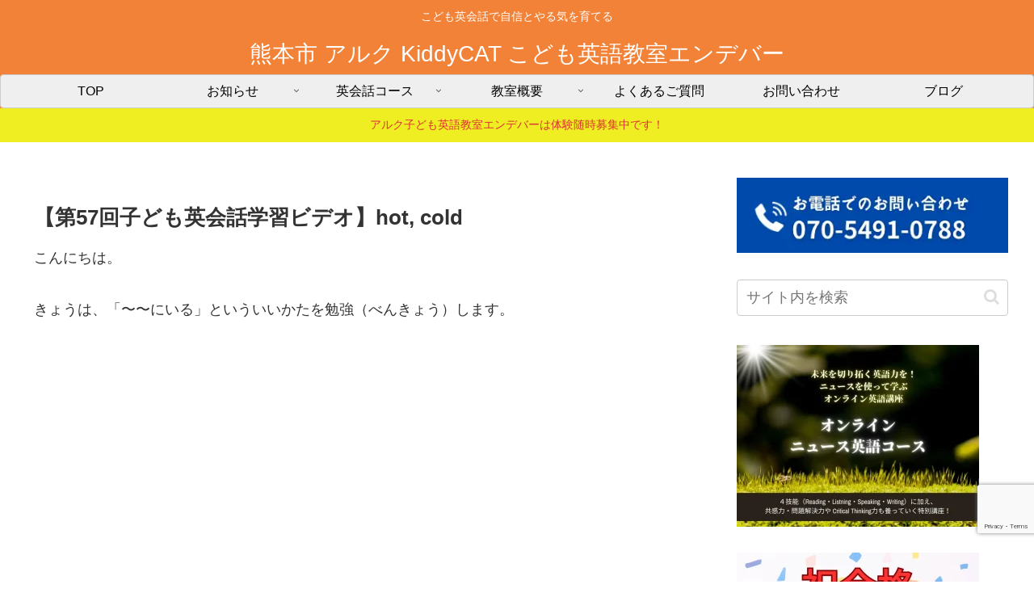

--- FILE ---
content_type: text/html; charset=utf-8
request_url: https://www.google.com/recaptcha/api2/anchor?ar=1&k=6Lew6ushAAAAAMjv-y_vjBSR2773l7mMh3GdK3be&co=aHR0cHM6Ly9rb3NvZGF0ZS1lbmdsaXNoLmNvbTo0NDM.&hl=en&v=PoyoqOPhxBO7pBk68S4YbpHZ&size=invisible&anchor-ms=20000&execute-ms=30000&cb=8cxj8wgr3pu4
body_size: 49032
content:
<!DOCTYPE HTML><html dir="ltr" lang="en"><head><meta http-equiv="Content-Type" content="text/html; charset=UTF-8">
<meta http-equiv="X-UA-Compatible" content="IE=edge">
<title>reCAPTCHA</title>
<style type="text/css">
/* cyrillic-ext */
@font-face {
  font-family: 'Roboto';
  font-style: normal;
  font-weight: 400;
  font-stretch: 100%;
  src: url(//fonts.gstatic.com/s/roboto/v48/KFO7CnqEu92Fr1ME7kSn66aGLdTylUAMa3GUBHMdazTgWw.woff2) format('woff2');
  unicode-range: U+0460-052F, U+1C80-1C8A, U+20B4, U+2DE0-2DFF, U+A640-A69F, U+FE2E-FE2F;
}
/* cyrillic */
@font-face {
  font-family: 'Roboto';
  font-style: normal;
  font-weight: 400;
  font-stretch: 100%;
  src: url(//fonts.gstatic.com/s/roboto/v48/KFO7CnqEu92Fr1ME7kSn66aGLdTylUAMa3iUBHMdazTgWw.woff2) format('woff2');
  unicode-range: U+0301, U+0400-045F, U+0490-0491, U+04B0-04B1, U+2116;
}
/* greek-ext */
@font-face {
  font-family: 'Roboto';
  font-style: normal;
  font-weight: 400;
  font-stretch: 100%;
  src: url(//fonts.gstatic.com/s/roboto/v48/KFO7CnqEu92Fr1ME7kSn66aGLdTylUAMa3CUBHMdazTgWw.woff2) format('woff2');
  unicode-range: U+1F00-1FFF;
}
/* greek */
@font-face {
  font-family: 'Roboto';
  font-style: normal;
  font-weight: 400;
  font-stretch: 100%;
  src: url(//fonts.gstatic.com/s/roboto/v48/KFO7CnqEu92Fr1ME7kSn66aGLdTylUAMa3-UBHMdazTgWw.woff2) format('woff2');
  unicode-range: U+0370-0377, U+037A-037F, U+0384-038A, U+038C, U+038E-03A1, U+03A3-03FF;
}
/* math */
@font-face {
  font-family: 'Roboto';
  font-style: normal;
  font-weight: 400;
  font-stretch: 100%;
  src: url(//fonts.gstatic.com/s/roboto/v48/KFO7CnqEu92Fr1ME7kSn66aGLdTylUAMawCUBHMdazTgWw.woff2) format('woff2');
  unicode-range: U+0302-0303, U+0305, U+0307-0308, U+0310, U+0312, U+0315, U+031A, U+0326-0327, U+032C, U+032F-0330, U+0332-0333, U+0338, U+033A, U+0346, U+034D, U+0391-03A1, U+03A3-03A9, U+03B1-03C9, U+03D1, U+03D5-03D6, U+03F0-03F1, U+03F4-03F5, U+2016-2017, U+2034-2038, U+203C, U+2040, U+2043, U+2047, U+2050, U+2057, U+205F, U+2070-2071, U+2074-208E, U+2090-209C, U+20D0-20DC, U+20E1, U+20E5-20EF, U+2100-2112, U+2114-2115, U+2117-2121, U+2123-214F, U+2190, U+2192, U+2194-21AE, U+21B0-21E5, U+21F1-21F2, U+21F4-2211, U+2213-2214, U+2216-22FF, U+2308-230B, U+2310, U+2319, U+231C-2321, U+2336-237A, U+237C, U+2395, U+239B-23B7, U+23D0, U+23DC-23E1, U+2474-2475, U+25AF, U+25B3, U+25B7, U+25BD, U+25C1, U+25CA, U+25CC, U+25FB, U+266D-266F, U+27C0-27FF, U+2900-2AFF, U+2B0E-2B11, U+2B30-2B4C, U+2BFE, U+3030, U+FF5B, U+FF5D, U+1D400-1D7FF, U+1EE00-1EEFF;
}
/* symbols */
@font-face {
  font-family: 'Roboto';
  font-style: normal;
  font-weight: 400;
  font-stretch: 100%;
  src: url(//fonts.gstatic.com/s/roboto/v48/KFO7CnqEu92Fr1ME7kSn66aGLdTylUAMaxKUBHMdazTgWw.woff2) format('woff2');
  unicode-range: U+0001-000C, U+000E-001F, U+007F-009F, U+20DD-20E0, U+20E2-20E4, U+2150-218F, U+2190, U+2192, U+2194-2199, U+21AF, U+21E6-21F0, U+21F3, U+2218-2219, U+2299, U+22C4-22C6, U+2300-243F, U+2440-244A, U+2460-24FF, U+25A0-27BF, U+2800-28FF, U+2921-2922, U+2981, U+29BF, U+29EB, U+2B00-2BFF, U+4DC0-4DFF, U+FFF9-FFFB, U+10140-1018E, U+10190-1019C, U+101A0, U+101D0-101FD, U+102E0-102FB, U+10E60-10E7E, U+1D2C0-1D2D3, U+1D2E0-1D37F, U+1F000-1F0FF, U+1F100-1F1AD, U+1F1E6-1F1FF, U+1F30D-1F30F, U+1F315, U+1F31C, U+1F31E, U+1F320-1F32C, U+1F336, U+1F378, U+1F37D, U+1F382, U+1F393-1F39F, U+1F3A7-1F3A8, U+1F3AC-1F3AF, U+1F3C2, U+1F3C4-1F3C6, U+1F3CA-1F3CE, U+1F3D4-1F3E0, U+1F3ED, U+1F3F1-1F3F3, U+1F3F5-1F3F7, U+1F408, U+1F415, U+1F41F, U+1F426, U+1F43F, U+1F441-1F442, U+1F444, U+1F446-1F449, U+1F44C-1F44E, U+1F453, U+1F46A, U+1F47D, U+1F4A3, U+1F4B0, U+1F4B3, U+1F4B9, U+1F4BB, U+1F4BF, U+1F4C8-1F4CB, U+1F4D6, U+1F4DA, U+1F4DF, U+1F4E3-1F4E6, U+1F4EA-1F4ED, U+1F4F7, U+1F4F9-1F4FB, U+1F4FD-1F4FE, U+1F503, U+1F507-1F50B, U+1F50D, U+1F512-1F513, U+1F53E-1F54A, U+1F54F-1F5FA, U+1F610, U+1F650-1F67F, U+1F687, U+1F68D, U+1F691, U+1F694, U+1F698, U+1F6AD, U+1F6B2, U+1F6B9-1F6BA, U+1F6BC, U+1F6C6-1F6CF, U+1F6D3-1F6D7, U+1F6E0-1F6EA, U+1F6F0-1F6F3, U+1F6F7-1F6FC, U+1F700-1F7FF, U+1F800-1F80B, U+1F810-1F847, U+1F850-1F859, U+1F860-1F887, U+1F890-1F8AD, U+1F8B0-1F8BB, U+1F8C0-1F8C1, U+1F900-1F90B, U+1F93B, U+1F946, U+1F984, U+1F996, U+1F9E9, U+1FA00-1FA6F, U+1FA70-1FA7C, U+1FA80-1FA89, U+1FA8F-1FAC6, U+1FACE-1FADC, U+1FADF-1FAE9, U+1FAF0-1FAF8, U+1FB00-1FBFF;
}
/* vietnamese */
@font-face {
  font-family: 'Roboto';
  font-style: normal;
  font-weight: 400;
  font-stretch: 100%;
  src: url(//fonts.gstatic.com/s/roboto/v48/KFO7CnqEu92Fr1ME7kSn66aGLdTylUAMa3OUBHMdazTgWw.woff2) format('woff2');
  unicode-range: U+0102-0103, U+0110-0111, U+0128-0129, U+0168-0169, U+01A0-01A1, U+01AF-01B0, U+0300-0301, U+0303-0304, U+0308-0309, U+0323, U+0329, U+1EA0-1EF9, U+20AB;
}
/* latin-ext */
@font-face {
  font-family: 'Roboto';
  font-style: normal;
  font-weight: 400;
  font-stretch: 100%;
  src: url(//fonts.gstatic.com/s/roboto/v48/KFO7CnqEu92Fr1ME7kSn66aGLdTylUAMa3KUBHMdazTgWw.woff2) format('woff2');
  unicode-range: U+0100-02BA, U+02BD-02C5, U+02C7-02CC, U+02CE-02D7, U+02DD-02FF, U+0304, U+0308, U+0329, U+1D00-1DBF, U+1E00-1E9F, U+1EF2-1EFF, U+2020, U+20A0-20AB, U+20AD-20C0, U+2113, U+2C60-2C7F, U+A720-A7FF;
}
/* latin */
@font-face {
  font-family: 'Roboto';
  font-style: normal;
  font-weight: 400;
  font-stretch: 100%;
  src: url(//fonts.gstatic.com/s/roboto/v48/KFO7CnqEu92Fr1ME7kSn66aGLdTylUAMa3yUBHMdazQ.woff2) format('woff2');
  unicode-range: U+0000-00FF, U+0131, U+0152-0153, U+02BB-02BC, U+02C6, U+02DA, U+02DC, U+0304, U+0308, U+0329, U+2000-206F, U+20AC, U+2122, U+2191, U+2193, U+2212, U+2215, U+FEFF, U+FFFD;
}
/* cyrillic-ext */
@font-face {
  font-family: 'Roboto';
  font-style: normal;
  font-weight: 500;
  font-stretch: 100%;
  src: url(//fonts.gstatic.com/s/roboto/v48/KFO7CnqEu92Fr1ME7kSn66aGLdTylUAMa3GUBHMdazTgWw.woff2) format('woff2');
  unicode-range: U+0460-052F, U+1C80-1C8A, U+20B4, U+2DE0-2DFF, U+A640-A69F, U+FE2E-FE2F;
}
/* cyrillic */
@font-face {
  font-family: 'Roboto';
  font-style: normal;
  font-weight: 500;
  font-stretch: 100%;
  src: url(//fonts.gstatic.com/s/roboto/v48/KFO7CnqEu92Fr1ME7kSn66aGLdTylUAMa3iUBHMdazTgWw.woff2) format('woff2');
  unicode-range: U+0301, U+0400-045F, U+0490-0491, U+04B0-04B1, U+2116;
}
/* greek-ext */
@font-face {
  font-family: 'Roboto';
  font-style: normal;
  font-weight: 500;
  font-stretch: 100%;
  src: url(//fonts.gstatic.com/s/roboto/v48/KFO7CnqEu92Fr1ME7kSn66aGLdTylUAMa3CUBHMdazTgWw.woff2) format('woff2');
  unicode-range: U+1F00-1FFF;
}
/* greek */
@font-face {
  font-family: 'Roboto';
  font-style: normal;
  font-weight: 500;
  font-stretch: 100%;
  src: url(//fonts.gstatic.com/s/roboto/v48/KFO7CnqEu92Fr1ME7kSn66aGLdTylUAMa3-UBHMdazTgWw.woff2) format('woff2');
  unicode-range: U+0370-0377, U+037A-037F, U+0384-038A, U+038C, U+038E-03A1, U+03A3-03FF;
}
/* math */
@font-face {
  font-family: 'Roboto';
  font-style: normal;
  font-weight: 500;
  font-stretch: 100%;
  src: url(//fonts.gstatic.com/s/roboto/v48/KFO7CnqEu92Fr1ME7kSn66aGLdTylUAMawCUBHMdazTgWw.woff2) format('woff2');
  unicode-range: U+0302-0303, U+0305, U+0307-0308, U+0310, U+0312, U+0315, U+031A, U+0326-0327, U+032C, U+032F-0330, U+0332-0333, U+0338, U+033A, U+0346, U+034D, U+0391-03A1, U+03A3-03A9, U+03B1-03C9, U+03D1, U+03D5-03D6, U+03F0-03F1, U+03F4-03F5, U+2016-2017, U+2034-2038, U+203C, U+2040, U+2043, U+2047, U+2050, U+2057, U+205F, U+2070-2071, U+2074-208E, U+2090-209C, U+20D0-20DC, U+20E1, U+20E5-20EF, U+2100-2112, U+2114-2115, U+2117-2121, U+2123-214F, U+2190, U+2192, U+2194-21AE, U+21B0-21E5, U+21F1-21F2, U+21F4-2211, U+2213-2214, U+2216-22FF, U+2308-230B, U+2310, U+2319, U+231C-2321, U+2336-237A, U+237C, U+2395, U+239B-23B7, U+23D0, U+23DC-23E1, U+2474-2475, U+25AF, U+25B3, U+25B7, U+25BD, U+25C1, U+25CA, U+25CC, U+25FB, U+266D-266F, U+27C0-27FF, U+2900-2AFF, U+2B0E-2B11, U+2B30-2B4C, U+2BFE, U+3030, U+FF5B, U+FF5D, U+1D400-1D7FF, U+1EE00-1EEFF;
}
/* symbols */
@font-face {
  font-family: 'Roboto';
  font-style: normal;
  font-weight: 500;
  font-stretch: 100%;
  src: url(//fonts.gstatic.com/s/roboto/v48/KFO7CnqEu92Fr1ME7kSn66aGLdTylUAMaxKUBHMdazTgWw.woff2) format('woff2');
  unicode-range: U+0001-000C, U+000E-001F, U+007F-009F, U+20DD-20E0, U+20E2-20E4, U+2150-218F, U+2190, U+2192, U+2194-2199, U+21AF, U+21E6-21F0, U+21F3, U+2218-2219, U+2299, U+22C4-22C6, U+2300-243F, U+2440-244A, U+2460-24FF, U+25A0-27BF, U+2800-28FF, U+2921-2922, U+2981, U+29BF, U+29EB, U+2B00-2BFF, U+4DC0-4DFF, U+FFF9-FFFB, U+10140-1018E, U+10190-1019C, U+101A0, U+101D0-101FD, U+102E0-102FB, U+10E60-10E7E, U+1D2C0-1D2D3, U+1D2E0-1D37F, U+1F000-1F0FF, U+1F100-1F1AD, U+1F1E6-1F1FF, U+1F30D-1F30F, U+1F315, U+1F31C, U+1F31E, U+1F320-1F32C, U+1F336, U+1F378, U+1F37D, U+1F382, U+1F393-1F39F, U+1F3A7-1F3A8, U+1F3AC-1F3AF, U+1F3C2, U+1F3C4-1F3C6, U+1F3CA-1F3CE, U+1F3D4-1F3E0, U+1F3ED, U+1F3F1-1F3F3, U+1F3F5-1F3F7, U+1F408, U+1F415, U+1F41F, U+1F426, U+1F43F, U+1F441-1F442, U+1F444, U+1F446-1F449, U+1F44C-1F44E, U+1F453, U+1F46A, U+1F47D, U+1F4A3, U+1F4B0, U+1F4B3, U+1F4B9, U+1F4BB, U+1F4BF, U+1F4C8-1F4CB, U+1F4D6, U+1F4DA, U+1F4DF, U+1F4E3-1F4E6, U+1F4EA-1F4ED, U+1F4F7, U+1F4F9-1F4FB, U+1F4FD-1F4FE, U+1F503, U+1F507-1F50B, U+1F50D, U+1F512-1F513, U+1F53E-1F54A, U+1F54F-1F5FA, U+1F610, U+1F650-1F67F, U+1F687, U+1F68D, U+1F691, U+1F694, U+1F698, U+1F6AD, U+1F6B2, U+1F6B9-1F6BA, U+1F6BC, U+1F6C6-1F6CF, U+1F6D3-1F6D7, U+1F6E0-1F6EA, U+1F6F0-1F6F3, U+1F6F7-1F6FC, U+1F700-1F7FF, U+1F800-1F80B, U+1F810-1F847, U+1F850-1F859, U+1F860-1F887, U+1F890-1F8AD, U+1F8B0-1F8BB, U+1F8C0-1F8C1, U+1F900-1F90B, U+1F93B, U+1F946, U+1F984, U+1F996, U+1F9E9, U+1FA00-1FA6F, U+1FA70-1FA7C, U+1FA80-1FA89, U+1FA8F-1FAC6, U+1FACE-1FADC, U+1FADF-1FAE9, U+1FAF0-1FAF8, U+1FB00-1FBFF;
}
/* vietnamese */
@font-face {
  font-family: 'Roboto';
  font-style: normal;
  font-weight: 500;
  font-stretch: 100%;
  src: url(//fonts.gstatic.com/s/roboto/v48/KFO7CnqEu92Fr1ME7kSn66aGLdTylUAMa3OUBHMdazTgWw.woff2) format('woff2');
  unicode-range: U+0102-0103, U+0110-0111, U+0128-0129, U+0168-0169, U+01A0-01A1, U+01AF-01B0, U+0300-0301, U+0303-0304, U+0308-0309, U+0323, U+0329, U+1EA0-1EF9, U+20AB;
}
/* latin-ext */
@font-face {
  font-family: 'Roboto';
  font-style: normal;
  font-weight: 500;
  font-stretch: 100%;
  src: url(//fonts.gstatic.com/s/roboto/v48/KFO7CnqEu92Fr1ME7kSn66aGLdTylUAMa3KUBHMdazTgWw.woff2) format('woff2');
  unicode-range: U+0100-02BA, U+02BD-02C5, U+02C7-02CC, U+02CE-02D7, U+02DD-02FF, U+0304, U+0308, U+0329, U+1D00-1DBF, U+1E00-1E9F, U+1EF2-1EFF, U+2020, U+20A0-20AB, U+20AD-20C0, U+2113, U+2C60-2C7F, U+A720-A7FF;
}
/* latin */
@font-face {
  font-family: 'Roboto';
  font-style: normal;
  font-weight: 500;
  font-stretch: 100%;
  src: url(//fonts.gstatic.com/s/roboto/v48/KFO7CnqEu92Fr1ME7kSn66aGLdTylUAMa3yUBHMdazQ.woff2) format('woff2');
  unicode-range: U+0000-00FF, U+0131, U+0152-0153, U+02BB-02BC, U+02C6, U+02DA, U+02DC, U+0304, U+0308, U+0329, U+2000-206F, U+20AC, U+2122, U+2191, U+2193, U+2212, U+2215, U+FEFF, U+FFFD;
}
/* cyrillic-ext */
@font-face {
  font-family: 'Roboto';
  font-style: normal;
  font-weight: 900;
  font-stretch: 100%;
  src: url(//fonts.gstatic.com/s/roboto/v48/KFO7CnqEu92Fr1ME7kSn66aGLdTylUAMa3GUBHMdazTgWw.woff2) format('woff2');
  unicode-range: U+0460-052F, U+1C80-1C8A, U+20B4, U+2DE0-2DFF, U+A640-A69F, U+FE2E-FE2F;
}
/* cyrillic */
@font-face {
  font-family: 'Roboto';
  font-style: normal;
  font-weight: 900;
  font-stretch: 100%;
  src: url(//fonts.gstatic.com/s/roboto/v48/KFO7CnqEu92Fr1ME7kSn66aGLdTylUAMa3iUBHMdazTgWw.woff2) format('woff2');
  unicode-range: U+0301, U+0400-045F, U+0490-0491, U+04B0-04B1, U+2116;
}
/* greek-ext */
@font-face {
  font-family: 'Roboto';
  font-style: normal;
  font-weight: 900;
  font-stretch: 100%;
  src: url(//fonts.gstatic.com/s/roboto/v48/KFO7CnqEu92Fr1ME7kSn66aGLdTylUAMa3CUBHMdazTgWw.woff2) format('woff2');
  unicode-range: U+1F00-1FFF;
}
/* greek */
@font-face {
  font-family: 'Roboto';
  font-style: normal;
  font-weight: 900;
  font-stretch: 100%;
  src: url(//fonts.gstatic.com/s/roboto/v48/KFO7CnqEu92Fr1ME7kSn66aGLdTylUAMa3-UBHMdazTgWw.woff2) format('woff2');
  unicode-range: U+0370-0377, U+037A-037F, U+0384-038A, U+038C, U+038E-03A1, U+03A3-03FF;
}
/* math */
@font-face {
  font-family: 'Roboto';
  font-style: normal;
  font-weight: 900;
  font-stretch: 100%;
  src: url(//fonts.gstatic.com/s/roboto/v48/KFO7CnqEu92Fr1ME7kSn66aGLdTylUAMawCUBHMdazTgWw.woff2) format('woff2');
  unicode-range: U+0302-0303, U+0305, U+0307-0308, U+0310, U+0312, U+0315, U+031A, U+0326-0327, U+032C, U+032F-0330, U+0332-0333, U+0338, U+033A, U+0346, U+034D, U+0391-03A1, U+03A3-03A9, U+03B1-03C9, U+03D1, U+03D5-03D6, U+03F0-03F1, U+03F4-03F5, U+2016-2017, U+2034-2038, U+203C, U+2040, U+2043, U+2047, U+2050, U+2057, U+205F, U+2070-2071, U+2074-208E, U+2090-209C, U+20D0-20DC, U+20E1, U+20E5-20EF, U+2100-2112, U+2114-2115, U+2117-2121, U+2123-214F, U+2190, U+2192, U+2194-21AE, U+21B0-21E5, U+21F1-21F2, U+21F4-2211, U+2213-2214, U+2216-22FF, U+2308-230B, U+2310, U+2319, U+231C-2321, U+2336-237A, U+237C, U+2395, U+239B-23B7, U+23D0, U+23DC-23E1, U+2474-2475, U+25AF, U+25B3, U+25B7, U+25BD, U+25C1, U+25CA, U+25CC, U+25FB, U+266D-266F, U+27C0-27FF, U+2900-2AFF, U+2B0E-2B11, U+2B30-2B4C, U+2BFE, U+3030, U+FF5B, U+FF5D, U+1D400-1D7FF, U+1EE00-1EEFF;
}
/* symbols */
@font-face {
  font-family: 'Roboto';
  font-style: normal;
  font-weight: 900;
  font-stretch: 100%;
  src: url(//fonts.gstatic.com/s/roboto/v48/KFO7CnqEu92Fr1ME7kSn66aGLdTylUAMaxKUBHMdazTgWw.woff2) format('woff2');
  unicode-range: U+0001-000C, U+000E-001F, U+007F-009F, U+20DD-20E0, U+20E2-20E4, U+2150-218F, U+2190, U+2192, U+2194-2199, U+21AF, U+21E6-21F0, U+21F3, U+2218-2219, U+2299, U+22C4-22C6, U+2300-243F, U+2440-244A, U+2460-24FF, U+25A0-27BF, U+2800-28FF, U+2921-2922, U+2981, U+29BF, U+29EB, U+2B00-2BFF, U+4DC0-4DFF, U+FFF9-FFFB, U+10140-1018E, U+10190-1019C, U+101A0, U+101D0-101FD, U+102E0-102FB, U+10E60-10E7E, U+1D2C0-1D2D3, U+1D2E0-1D37F, U+1F000-1F0FF, U+1F100-1F1AD, U+1F1E6-1F1FF, U+1F30D-1F30F, U+1F315, U+1F31C, U+1F31E, U+1F320-1F32C, U+1F336, U+1F378, U+1F37D, U+1F382, U+1F393-1F39F, U+1F3A7-1F3A8, U+1F3AC-1F3AF, U+1F3C2, U+1F3C4-1F3C6, U+1F3CA-1F3CE, U+1F3D4-1F3E0, U+1F3ED, U+1F3F1-1F3F3, U+1F3F5-1F3F7, U+1F408, U+1F415, U+1F41F, U+1F426, U+1F43F, U+1F441-1F442, U+1F444, U+1F446-1F449, U+1F44C-1F44E, U+1F453, U+1F46A, U+1F47D, U+1F4A3, U+1F4B0, U+1F4B3, U+1F4B9, U+1F4BB, U+1F4BF, U+1F4C8-1F4CB, U+1F4D6, U+1F4DA, U+1F4DF, U+1F4E3-1F4E6, U+1F4EA-1F4ED, U+1F4F7, U+1F4F9-1F4FB, U+1F4FD-1F4FE, U+1F503, U+1F507-1F50B, U+1F50D, U+1F512-1F513, U+1F53E-1F54A, U+1F54F-1F5FA, U+1F610, U+1F650-1F67F, U+1F687, U+1F68D, U+1F691, U+1F694, U+1F698, U+1F6AD, U+1F6B2, U+1F6B9-1F6BA, U+1F6BC, U+1F6C6-1F6CF, U+1F6D3-1F6D7, U+1F6E0-1F6EA, U+1F6F0-1F6F3, U+1F6F7-1F6FC, U+1F700-1F7FF, U+1F800-1F80B, U+1F810-1F847, U+1F850-1F859, U+1F860-1F887, U+1F890-1F8AD, U+1F8B0-1F8BB, U+1F8C0-1F8C1, U+1F900-1F90B, U+1F93B, U+1F946, U+1F984, U+1F996, U+1F9E9, U+1FA00-1FA6F, U+1FA70-1FA7C, U+1FA80-1FA89, U+1FA8F-1FAC6, U+1FACE-1FADC, U+1FADF-1FAE9, U+1FAF0-1FAF8, U+1FB00-1FBFF;
}
/* vietnamese */
@font-face {
  font-family: 'Roboto';
  font-style: normal;
  font-weight: 900;
  font-stretch: 100%;
  src: url(//fonts.gstatic.com/s/roboto/v48/KFO7CnqEu92Fr1ME7kSn66aGLdTylUAMa3OUBHMdazTgWw.woff2) format('woff2');
  unicode-range: U+0102-0103, U+0110-0111, U+0128-0129, U+0168-0169, U+01A0-01A1, U+01AF-01B0, U+0300-0301, U+0303-0304, U+0308-0309, U+0323, U+0329, U+1EA0-1EF9, U+20AB;
}
/* latin-ext */
@font-face {
  font-family: 'Roboto';
  font-style: normal;
  font-weight: 900;
  font-stretch: 100%;
  src: url(//fonts.gstatic.com/s/roboto/v48/KFO7CnqEu92Fr1ME7kSn66aGLdTylUAMa3KUBHMdazTgWw.woff2) format('woff2');
  unicode-range: U+0100-02BA, U+02BD-02C5, U+02C7-02CC, U+02CE-02D7, U+02DD-02FF, U+0304, U+0308, U+0329, U+1D00-1DBF, U+1E00-1E9F, U+1EF2-1EFF, U+2020, U+20A0-20AB, U+20AD-20C0, U+2113, U+2C60-2C7F, U+A720-A7FF;
}
/* latin */
@font-face {
  font-family: 'Roboto';
  font-style: normal;
  font-weight: 900;
  font-stretch: 100%;
  src: url(//fonts.gstatic.com/s/roboto/v48/KFO7CnqEu92Fr1ME7kSn66aGLdTylUAMa3yUBHMdazQ.woff2) format('woff2');
  unicode-range: U+0000-00FF, U+0131, U+0152-0153, U+02BB-02BC, U+02C6, U+02DA, U+02DC, U+0304, U+0308, U+0329, U+2000-206F, U+20AC, U+2122, U+2191, U+2193, U+2212, U+2215, U+FEFF, U+FFFD;
}

</style>
<link rel="stylesheet" type="text/css" href="https://www.gstatic.com/recaptcha/releases/PoyoqOPhxBO7pBk68S4YbpHZ/styles__ltr.css">
<script nonce="A5jSFpG1yA3oJkTTnaBiBA" type="text/javascript">window['__recaptcha_api'] = 'https://www.google.com/recaptcha/api2/';</script>
<script type="text/javascript" src="https://www.gstatic.com/recaptcha/releases/PoyoqOPhxBO7pBk68S4YbpHZ/recaptcha__en.js" nonce="A5jSFpG1yA3oJkTTnaBiBA">
      
    </script></head>
<body><div id="rc-anchor-alert" class="rc-anchor-alert"></div>
<input type="hidden" id="recaptcha-token" value="[base64]">
<script type="text/javascript" nonce="A5jSFpG1yA3oJkTTnaBiBA">
      recaptcha.anchor.Main.init("[\x22ainput\x22,[\x22bgdata\x22,\x22\x22,\[base64]/[base64]/[base64]/KE4oMTI0LHYsdi5HKSxMWihsLHYpKTpOKDEyNCx2LGwpLFYpLHYpLFQpKSxGKDE3MSx2KX0scjc9ZnVuY3Rpb24obCl7cmV0dXJuIGx9LEM9ZnVuY3Rpb24obCxWLHYpe04odixsLFYpLFZbYWtdPTI3OTZ9LG49ZnVuY3Rpb24obCxWKXtWLlg9KChWLlg/[base64]/[base64]/[base64]/[base64]/[base64]/[base64]/[base64]/[base64]/[base64]/[base64]/[base64]\\u003d\x22,\[base64]\x22,\x22f0I4woRMflZ3w5vDvMO/w6LCujsxwol8XCMWwrpSw5/CiDFAwptHBcKzwp3CtMODw4onw7lFPsObwqbDscKhJcOxwqLDh2HDij3CkcOawp/Dpz0sPyhCwp/DnhzDhcKUAxvCvjhDw4LDvxjCrBQWw5RZwq7DjMOgwpZJwqbCsAHDnMOrwr0yLjMvwrkROMKPw7zCoGXDnkXCpg7CrsOuw51BwpfDkMK0wqHCrTFeZMORwo3DsMKBwowUE3zDsMOhwrMXQcKsw5vCrMO9w6nDjsKCw67DjR7Dr8KVwoJaw7p/w5I/HcOJXcKswqVeIcKow5jCk8Ojw6MVUxMMah7Du3rCgFXDgnrCuksEdcKwcMOeA8KkfSNaw5UMKDXCtTXCk8OYMsK3w7jCiExSwrdyIsODF8KiwqJLXMKOYcKrFQlXw4xWdQxYXMOxw7HDnxrCiAtJw7rDp8KiecOKw6DDljHCqcK/[base64]/w7MxwoDDgxVEZsOjQcO1w6PDncOPYgI3wpDDhgZDcSlfMxfDscKrWMKvWDA+fMOTQsKPwpLDi8OFw4bDpMKbeGXCp8OKQcOhw5vDtMO+dUrDpVgiw57DssKXSQ7CtcO0worDpVnCh8OuT8OMTcO4UsKgw5/Cj8OUJMOUwoRHw5BYK8Okw6RdwrkzcUhmwohFw5XDmsOlwp1rwozCncOPwrtRw6/Dp2XDgsOywqjDs2gsSsKQw7bDrGRYw4x1XMOpw7cAFsKwAxNNw6oWWMOnDhg/w6oJw6hVwodBYxxlDBbDgcO5QgzCsxMyw6nDgcK5w7HDu2fDsnnCicKFw4M6w43DoXt0DMOuw4s+w5bCqgLDjhTDscOGw7TCiTPClMO5wpPDmG/Dl8OpwoDCqsKUwrPDuHcyUMOrw64aw7XCmcOoRGXCicOnSHDDjivDgxARwp7DshDDgUrDr8KeG1PClsKXw7xQZsKcLCYvMS3DoE84wq5nFBfDiX3Cv8ODw4sSwrF/[base64]/VcKuMwHDmA8Rw6E9wrEcBMOtCcO/w4nCvMKSwpNXHiBCYW3DokHDiSvDh8OPw7cDasKCwqjDv20FIULDuRjDmcKXw7zDjgQvw53CrsOyBsOyBWkEw6zCpU0PwpBcS8OfwoPCoXbCucKwwrZpJcOxw7zCsi/DgQLDqMK8Hwd+wpcVGkF+asKmw6ICLSjCg8Okwqg4w5TDocKNNR8Yw6hrwoXDpcK4NBYBfcKJPhFvwqYIw63DuGMjEsKow6EYL00CAWtsFkc0w4kReMO5E8OkXjPCtsOHeH/Dp33DvsKTecOcdE0bV8K/w5V4f8KWVQPDj8KGD8Khw5kNwo4ROSTCrMOQEMOhRwHClMO7wopyw4wRw63Cg8Ogw7clYkAxHcKmw6IfccOXwqkPw4BzwqRWKcKmQSHCh8OdL8KCQcOYOkHChcOFwqzDjcOATHcdw6/DsixwMh3CrwrDkTIewrXDpnbCk1ULYUzDjUxKwqDChcOHw4XDj3Exw5TCr8KRw5XCpBhKZsKiwqVUw4Z3MMOcfz/[base64]/DhS1yBjh6G8KBbsK2GcKaUU81fcOJwqLCk8O9w7ADOcKRFsKow7TDt8OBAcObw7jDsXFXEMKwb0YOAMKnwrJ8TGLDnMKBwoRqY0VjwoVMZ8O3wphiTsOQwp/DnlAAQ18pw6IzwrcSP1Qdc8O2RcK2ATvDhMOIwqLCjUh5EcKtbnAswrXDlcK3H8KBdsKowpZYwpTCmCdPwpFoen3DskErw6ERMU/[base64]/Dt8Oyc09yT1oGw5bDpMOuRFvCvS9mw60zw7vClcOmRcKnBsKhw4tow4ZlMcOkwpTCsMKvRxHCinLDpQQgwo3CmyZSLsK4SgFfHU9CwqfCkcKsY0R4XkDDtcKvw5NjwovCocK+IsOxFsO3w6/ClB4aLF3CvH4Nwpkww5LDicO3Vi50wqnCnUcyw5DCocO5IcOwcsKAXDlzw7HDrRzCuHHCh1dOd8K1wrNWWAkzwqBVMCjCvVAcUsOVw7HCqjlfwpXClhzChsOFwpPDvzfDpcO2CMKLw7TDowzDgsONw4/Cs0LCpQJ2wrsXwqI8NHvCvMOTw6PDl8KpfsOlBTPCuMKKZX4Sw7YaBB/DlRrCuX0PEMO6RXHDgH/DpMKmwr3Cm8KXd08hwpjDt8K+wrwmw5E3w5HDiAjCp8Kuw6haw4lFw41VwoU0EMK3EFbDmsOewrfCvMOkH8KZw5jDi3UTfsOEL3TDrVFtWMKLCMONw6F8dGlTwpURwonCn8OoYkfDr8KQGMOmBMOaw7TCvStte8OuwrJEPFjChhLDuzjDk8KhwqVbWVPDp8KPw6/DuzZDIcOUw5nDnsOGXnHCj8KSw6xkRzJIwr4ZwrLDtMOMG8O0w47CscKGw5kEw5hfwqQCw6zDvsKtVcOIR3bCtsOxZGQhD3DChndPPXrCs8KyWMKqw74Nw5kuwo1ow47CrMKbwrtqw6jClsK/w5JnwrDDicOewocGC8OONsOASMOHD35HCh7DlcOcCcK8w4XDgsKfw6nCokMawpbCkmYMa1TCs2zCh0jDvsKCByPCjMORShc9wqTDjcOwwp02C8OWw6cgw5hewoI2FXp/[base64]/DomNuwpdGL2oAwrg+HnbDjFAzw5QocVllwrjDhkJowqkYC8KbcUfDgW3DhcO7w4fDusK5UcKiwpM7wp/CvcKswrZ5dcOpwr/[base64]/DocO7woXDuG4fcMOywofDvmHDh8Oow78zw5V1wonCqcOFwq/[base64]/DqsOMBn7CuFU+wqZFLXxuHsOcw6dEA8KBw77CpnTCjmDCrsKtw6bDsmhow7/Dh19yc8OCw6/DoC/Chn5Uw57CogIewpvCl8Ofa8OUPcO2w4rDlkYkRAjDqSVGwpgwVzvCsygqwqzCjsKfQmQSwoBHwpdjwq8Nw6gWEMOLVsOpwr16w6ciZm/DuFMPI8O9wobCmxx2w4EWwo/[base64]/CqsObYwMqa8OoRVJfBBPDm8OSwrfCsnTDkcKMw6Qvw58cwrgvwok9SGDChcOYM8OEEcOgW8KfQMK4wpg7w6FAVx9aTGIlw5vDlh/Dg2RbwoXCpsO3cxAkNlXCoMKrIlJYbsK7cyLCucKsQx0SwoV1wpTCl8OhEUPCqx7CksK5w67CgcO+Cg/CoAjCsnnCkMKkKWbDiUYMIB3DqzQow6fCu8K3fy3CuCUiw4HDksKjw5fCscOmVjhqJRA0HMOcwo4mPsKpFD9HwqF4w4TCqW/[base64]/Q8OHbWwoKcKsK8ORwpYYw6XDtRVGGAHDkzYaJcKMPVtBOygEPnEJIzzCvG/DpmHDk0AlwoUIw4hXWsK1KHYbLMO1w5TCssOIw7fCkXxyw6g1c8KrZcOscU/CmHxaw7BcB3bDrhrCs8Ktw7nCmnZsVHjDty1CcsO5wqFfFxdtUW9gZmBvHkjCpFLCpsKEDy/[base64]/wpbDoSXDncKqeCICdSTDosOuV8OXwqRmRsO7wr7DoizCj8KWWsKeET/DlTkXwpTCoifCgDYydsKmwqzDvXXCs8OyP8KCdlkwZMOFw64ELyrCuwTCrlFsPsKdScOnwpLDgAfDt8OZHzLDqCvCmlA5YMOfwpvCnwfCnxzCoXzDqmTDn07CtCpsLh3Cp8KcHMO7wqnDhsOnRQ44wq/DssOnwrEuWDRDNMKVw4Y+dMOdw7lvw5jClMKLJ0gEwr3CqwcDw4fDmlxJwrQJwpkATH3Ct8O8w4HCj8KNSRXCqgbCt8KDO8KqwqNuW3XDvGfDoE8kB8O7w6xXRcK7Ki7CuGPDsF1hw6hNCT3DtcK2wq4awqvDik/DukJ0OlwhacKwUxQsw5BJDcKEw6FswpV2RjUgwp8Ww6rDv8KbKMOLw7rDpTPDjHN/GV/CsMOzMx8fwojCgCHDkcOSwrgTVmnDjsOXMn7Dr8OaGGgST8KcWcOHw4NKaHnDrMO3w5DDui/Cg8OpRsKgTcK5OsOQWDAvJsKzwq7DrXMFwoMKJk3DqQjDm2zCvcOoKTQEw6fClMOvwpjCmMOKwoNkwooNw48tw5BPwoZFw5rDvcKpwrJ9wqZxfWPDi8KowqYBwpBGw7oYPcOFPcKEw43Ck8Ohw6MELH/[base64]/DigN9woEBeMKNSyPDu8OPw5RyTnlOw5QRw6d4TsO/[base64]/[base64]/Cq8OtB8OPXjLDvBwfw6NDw5rDhcO9J8OMHsO4NMO2TXQKfQHCuQTCr8KCAixiw4Ivwp3DqWlkEy7CmAJQVsOALMOnw73CtcOKwrXCgBnCkHjDslx+w4vCinLCqMOWwo/CjVjCqcKVwpsFw7FLw45dw6xwGnjDrj/DvSQ1w5/DmH0AGcKSw6Y1woxkVcKgw6rCrcKVK8K3wqzCpRvCsgXDgTDCg8KsdiMCw7csGnxEw6PCoXgfQCbCtcKuOcKyEWTDlMOhT8OXcsK2VmLDp3/ChMOEf1kCMcOIScKPw6nDmVnDkVMTwrrDpsORXsO/w7PCgwTDj8ONw6XCs8KYLMOhw7bDuUFkwrdfE8OywpTDgWl9Pi/DmlUUw7fDnsKLY8Onw7zDpMKIMMKYw5hqAsOvc8OnN8KlFDE4wodlwplYwqZqwpjDlkZEwpdfb23DmWEHwr3DicOSHAMcal55QjfDgcO/wr3DpA12w6c2SxpqL19ywqkBD1wuN3oKFUrDlxtrw4zDgwnCj8KOw5XCpFxlK0slw5LDjXrCpcKrw7NCw7Jaw6TDkMKPwoR/Vx/CusKIwo0hwoFMwoLCtcK+w67DmnRVVwZtw759NnQzdC/DpMKWwptdTS1qY0sJwo/CuWLDilrDtx7Cpw3DrcKaBBIHw47DuCFnw6DCmcOoFDPDn8KSL8KiwpRifsKxw6RnHTLDjUzDuFLDjR1Zwr87w5s7XcKJw41NwotDDjpewq/[base64]/DgVjCgMK1VGk/[base64]/[base64]/DmMKuw5rCi38lA8OJw5fDpS8Qw4NRwr7DiVIZw4gZFSgpN8K6wrFFw6Vnw65uNwRJwr4yw4dyEXdvCMOmw4TCh3tEwoMdXAotMUXCpsKvwrBcfcOudMKpM8OgeMKlwpXCpGkdw5/DhMOIL8KNw4kQKMKifkdUNGsVwpRywowHPMKhHwXDhQYGd8K4wqnCjMOQw5EtP1nDgsOxQBFUF8K2w6fCqMKtw57Cm8O1wrLDv8OewqXCulF1dMK8wpYvWT0Iw6LDhiXDosOYw47DgcOkTMOSwr3Cs8K+wonCpQFhwosEcMOQwrEiwq1AwofCrMO/FlLCjFTCmHdFwpoRGsO5wpvDvcKlQMOlw4rCm8Kdw7NBTiTDj8K6wrXCh8OTb2vDuVxxwpHDliM/[base64]/BcKKw63ChklEDUbCrCHCgg8XWcKIw7tXd2ALbVvCpcOuw7EoBsKHVcOfSTFkw4lcwrPCtjzCgsKfw57Dv8K3w7jDi3I9wr/Cq0ESwq7DsMKlbMKkw5XCm8KyR0jDocKlb8K0AsKvw7lTAsOAR27Dr8KmCxzDp8OQwq/DgcOSN8K/wovDkFLChMKYC8Kdw6FwGDPDo8KTL8OrwqImwr5NwrtqGsKpVTJFwq58wrYNS8K3wp3DrWQdVMOIaBBdwpfDk8OMwrUlw4YAwr8AwqDDtMO8asO6L8Kgwp1Uwq/[base64]/CvDzDjRDDtcKGw4bCmnbCsMK3SDV3YhbCvjbDrMOEBMK7SlzCuMK+NkQoUsKOL1jCtcKEYcOww4N6S1Q1w4DDqcKJwp3DshYxwpvDisKKNsK+LsOrXj/DoHZoXQTDikDChj7DtwU+wottD8Otw55qB8KTZcK+JcKjw6dCJG7CpMK8wpQLH8ObwoQfwqDDozMuw7vDswgbXSJkJzrCo8KBw7VjwovDoMO/w7xfw7/CsRctwoRTacKrY8KtY8KawrjDicKAMxrCiXcqwroowqo6wrMyw6NfHsOvw5nCkjoGGsO1NDjDlsKVK2LCqlZXeGbDnAbDt2LDqsK1wqxgwppWCy7DijNLwqzDhMOcwrxOdsKHPhjDkhLDksOnw5Ied8Otw49xW8OewonCvcKqwr/[base64]/[base64]/CjhsJAsOSJsKWBScsw540Q8OJNcOAV8KJwoBSwrttZMOHw5ZWf1Epwo99bMO3w5tuwqAww6bChUE1C8Osw5ldw65Ow6HDt8O/woTDgsKpMMK/[base64]/wqcRfMKmwrgfBwfCgMOiMMKVwqnCvcOzM8KPKQLCrFpRw7VuSx3CmgcVH8Kvwr/[base64]/DjcOww6dMwpfCqsOGM0B5RsOmwpnDpMKRMMOVw7NHw7Uow4Vhc8Oww4nCqsONw4jDmMOIwokzEsODGkrCoTBNwpE5w4xKKMKcBDlkACjCgcKWVSINBUZYwqhew5/[base64]/DjH/DicOEw7lEFD3DrkTDpsOBwoY1wqrDlDjDqyoawpnCghjCmcOQMX8+XEHDmTvDhcOWwqrCrMK/T0vCqE/[base64]/DmsOtwofDtFHCqzplw65ROMKBwoPChsKEY8Kmw6LDq8OXDycUw4HDmsOSD8KiXsKLwrUMSMOFLMKQw45GbMKyXBZ5wqDCjMOjKG5oEcKDw5LDtDB6SjTCmMO3QMOVEn0Xc1DDo8KRBwVgaG0xKsKNA3/DrMOMD8K9acOVw6PDmsOqZmHCiXRWwqzCksKmwp3DkMOcXQHCqgLDq8Odw4EsRBzCosOIw5jCu8KZOsK8w5MCPl7CoSB/A0nCnsKdEhzDoEDDpARZwqNwWT3Ck0cow5jCqwovwq/ChcOkw6rCkRjDsMKDw5NiwrDDisOgw4AXw4tOwrbDtDnCgsO/E2A5dMKUOCMbMsOUwr7CjsO0w7PCnsK4w6XCp8KnTU7DiMOdwoXDmcOuPWsHwoBnOip7PsOnFMOrR8Kzwp1Ww6MhNUgKw53DqWdQwpIBw4DCnDBKwr/CssOqwpvCpgwDUn5/eH/CkcOfUiEdwoV6QMOJw5tld8OJMsK/w4PDuzvDssKWw47CgzldwrXDigbCiMKiTMK4w7nCjj0jw6d9GMKCw6EVGg/[base64]/Ctn7Dsk/ChA1ywq/CoyJ+ZsKOwoRBY8K7QzopBB4SBMO6wrjDqcK4w6LCrMO0VMOENlI+McKOdXYTwrDCnsOcw5nCtcOUw7IBw7haKcOZwp3DvQfDhn8Nw7xVw59ywqXCv3YtDklOwrZaw6/Cs8OAZVB5U8O2w5ghEW1ewqdkw5sWD244woHCh3TDqEgwWsKJaEvCr8O6LEtvMEDCt8OxwqTCjyoBU8Olw6LClD5TLkzDpQnClEwcwohPAsKEw5nDgcK3LTkuw6rCpijCkxVHw4wRw6LCkDsWWhRBwp7CjsKuccOfVjnCkWfDocKlwpnCq3tER8OjdHPDiQ/CgcOJwqZGZBrCvcK+YUZbIxbDhMOQwoliw43Dk8K/w4fCs8Oqw73CtxPCn1sdG31Hw57ChcO+BxnDncOrwodJw4PDhsKBwqTDkcOqwrLCm8OBwq/[base64]/XMO7VTjChMKwwrjDkMKsUhzClisfYsKHw57CnXvCj3XChx3CjsKcKsOGw7NWJcOUUEoyCMOlw43Ds8K+wqhgem/[base64]/DuRXCjcKXRgLCu8KawrfCsMOteMOXLsO3J8OFXBvDrMKsYjodwpZzMMOhw6sEwqHDkcKFMxdDwrs/QMK6bMKYHyPDiVLDicKHHsOyUsObVcKGT19Mw4spwoR+w49YeMOtwq3Ct1/[base64]/DksKCGcOcwrMmMMO4wpXCmsKUw4XDusKcwoTCshHCnxTCumdPIXTDvWrChQLCjMO2KMKwUWcNCXfCsMO4MkvDqMOMw6PDuMKrBngTwpTDlALDi8KAw75Bw7gwDsKdEMOld8OwEQ7DhnvCkMOfFmJ/w4tZwqVUwpvDhHJiaxQCP8O6wrJLQnXDnsKVWsKkRMKKw7p5wrDDgTXClBrCkCXDvcKVfcKnBmhtEz1BXcK1R8O+TsOlPkInw6PCkGvDj8OQVMKnwq3Cm8OUw6l5cMKlw57CmAzCtsOSwoHCoU8owp0Fw4/DvcKPwq/Cq0vDrTMewq/CrcKgw5QvwpvDkRdNw6LChUQaCMOvHcK0w48xw5g1w4jCqsOQNj9ww4pLw63Cg2jDsUXDi3DCgEAQw4shdcK2cDzDpwo5Jk8KS8OXwprCvh02w5rDmsOkwo/ClgQdE2MYw5rDsW7DmVMHFCQdHcKfwqgdZ8K0w4XDmgM7G8OOwrHCiMO8bcOUD8OOwoVFNMOnAwoHecOiw73Cj8Kqwq9lwoYaQnTCmXzDoMKMwrTDiMO8L0Alf38hCEvDmxfDlj/DjlVRwq7Ck3vCngDChMK+w7MEwp9EE3hYGcO2w7zDoS0iwrXCvzBGwrzCkE0nw79Vw5dxwqpdwrTCjsO9fcOvw4xQOnslw6nDqkTCjcKJUlxHwoPCmBQZG8OcAXwcR0h9KMKKwqTDvsKXJ8KAwr7Dgh7Cmi/[base64]/wrTClgbCr37CtmN9aMKCY8O4AXDDosKKwo7DncKgWSLClGlwK8O6D8OHwqxew6vDmcO6PsKlw6bCtRHCpB3CvmsUdsKCcTQOw7vCkAUMYcOLwrbCl1LDlCwOwotZwrwhL2/CrlDDi2TDjC3DvXLDoT7CisOwwqA1w4oaw57CgE1nwrsJwqPCpyLCgMKNw6zChcOkYMKjw7o8BjRYwo/CvMOyw7c2w5TCl8KxES3DoBLDtHnChcO4YcOuw4low69qwpVbw7gow6g+w7nDv8KqU8O6wpjDjMKnbMKNScK4E8K5C8Ohw4XCtHIIwrw3wp0hwpjDrXTDuHPCpgrDhzfDuQDChxY7c14XwpXCoxTDvcKIMSxYAAvDtcK6ZAzDtiXDtjvCl8Kxw7LDmsK/LzzDij9gwoMbw6JDwo4xwqFVZcKACwNYD1zDoMKGw5F9w4QCAcOTwrZpw7jDtXnCt8KUa8OFw4nCrMKoO8KIwr/CkMO2YsOwRsKJw67DnsOtwoEaw6AQw4HDnnglwp7CqU7DscOrwp5tw4nCoMOmT3PDpsOBFBDDmVnCjsKkMhHCoMODw5XCoVoTwrpfw59fdsKFFE5ZQnsew7tTwpLDsUEPHsOXQ8KLcsKow67CvsOMWSTCoMOYKsKYQsK3w6IXwrp8w6/[base64]/BFjDh8OAw4lMDF7Cn8KnaQjDkl0WwqXCoArClFfCoDt/wq7DpTvDlBhVIk1Gw7jClA/CtsKWbQ1WZMOlD0PCu8OPw4fDrxDCqcKuXE9/w7NVw517byrDoAnDs8OUw7IDw5jClTfDsCF5wpvDswdbUEQgwpsiwq7DvsK2w684w4gfZ8OKKSIreDADcHPCrsOyw6I/wo9mwqjDosOja8KGYcKTXTjDvnTCtcK5cTpiMXIAwqdcA1PCicOQd8Oow7TCuFfCs8KdwpPDtcK2w4/CqXvCmMO3VnzDr8Oewq/CtcOkwqnCusOTfFTCiFbCkMOiw7PCvcOvUcKMw77DvWoUAi1FQ8OSdhBZMcO4RMOuBlsowrnCh8OgMcKJG39jwprDlnxTwpoYX8Ovwo/Ch0sHw5sINsK8w5PCh8OKwo/CtMK9DMOcXTlLCHXDmcOIw6AJwrdlE1s1w73CtyLCg8O0wozCt8Ouwo7DmsO7wo9eBMKxBxDDqnrDhsO4w5tmMcKiflTCsiXCmcKMw4rDscOebhvCicOSN2fDvGFVXcOAwrbDq8OVw5UOCU5WZFTCicKBw6EwR8OAABfDisK/[base64]/ChcKHw6jDisK6YcOoGcO9wqJ1w4sQWTLDlMKLwrHDkygyUVLCtMOCQ8O0wqdewqnCghN3VsObYcKualTDnRAeEH/DomXDosO9wr4TQcKbYcKOw7tMGMKEBsODw6/CrHrCjsOqw6ElZMOjFRMsYMOBw7vCuMOZw7jCtnFxw4BHwr3CgUYAFhRRw5PCm2bDunoSdhRZMgtfw5rDl1xfMBRYVMO2w6A+w4DChcOIX8OGwrRcNsKVHcKRbndLw6rDhivDssKJwqDCrk/CuHnCtzg5XB8UOBUiXMOtwos3wqwFCDglwqfCqwVtwq7Cnz1PwqY5DnDDk0Yrw4/[base64]/CsAjDnX0kPGENL0p8w7/DnyIYCyrDoV5iwoLCqsKnw6ZKG8OLwr3DlGh0G8KpHTbDj33DhWgLwrXCosO7LTRPw73DiRDCnsKOO8KNw6lKwqI7w45eWsO3OMO/w6TDmMKiSSVvw5vCn8KSw7gIKMO8wr7Cjl7Co8OUw6NPw7/CucOBw7DCs8KEwpfCg8Kuw4lNwo/DucOLQTthacOiw6TDkcOwwoZWPmQcwqo8bGLCuQjDgsO6w4/CscKLbMK8ai/Dgntpwr47w6xSwq/[base64]/Cu2LCpzU1UTsFUwDDg8KFw5U5w6TDlMOPw5lSwpfCtsKxHAF/wq/DvgXDti9CTMKKZ8ONwqzCrMK2woDCiMKnTQ/DjsOQW1fDgy9+Ymlvwppywos/w4rCnsKkwrHCmsOSwqApex/[base64]/DscO+wrfDoMKlVQI1w5zDpsOBwovCjFTCvjN4woh0bcODcsOQwq/Cs8KJwr7CrnXCg8OkfcKQOcKMwobDsDpEc2R7QcOMUsKkBMKJwonCjsORwosuw5NowqnCtTEawonCqGvDjmfCtEHCo3gHwrnDhcKoGcKYw5p2TzJ4wqvCtsOecHbCkWkWwoYiw7VsEMK+ekJwcMK6MmnClht/wrgWwo3DucKqSsKXI8K+wodpw6rCosKZYMKtTsKMcMKpOGY3wpvCrMKSMVjCnWfCu8KvYXI7KTo6Cy3CqMOdHsKYw4BUL8Okw5lCNyHDoA3CryrDnUPCsMOtSi/Dl8OsJMKsw7kPRMKoJTPCtsKzNiAyY8KiPTVtw4ltfcKdfy/[base64]/IcOIHT85fMOHM2rDvCovCMKWw4nCncK0NHHDimvDocOmwp/CpcKLU8KrwozCjlnCucK5w4k8wp4kPyXDrBcFwpNVwpVgIGBWwpTCkMKpC8OqVFPDlm0PwoDDsMOdwoHCuRx/w6nDlcOdecKTfDdkRhvDvV8vZsKJwrvDjxMqDGAjQ1zDhWLDjjI3w7sSbFPCmALDhXMGPMO6w6/DgmfDuMOwHEcfwr46Xz54wrvDjcOewrF+wrgfw7ocwpDDv0xIVArCjVF8XsKdBcK1wprDozPDg2rCpT4EDsKpwqNHEz3CjMKEw4bChjLCjsO9w4nDlGVLKw7DozHChcKBwrxtw5/Cj3ZCwrLDvmt5w4XDhFIJDMKFY8KLMcKHwp53w6TDucONHFbDjDHDvSDCjl/DrxLCh1XDoAHCocKOAcKMIsK5M8KBRkHDj3xFwrjCpWksIHIfNxnDkmLCrzrCrMKfVkZ/wodrw7B/[base64]/w7x1wodiwpHDgsKqw57Dj2NGW8KXC8Khw4FAwq7CosKiwpY1ByJRw47DjWpKDSbCrGU8EMKmw7kdwr7CnU9EwqDDoXfDkMOTwonDksOSw7HCusK5wqhRXcKpAxfCtMORX8KpJsOfwpIrwpTDhkYuwrTDr1Bww4LDr1Z9eFDDnGLChcK0wo/Ct8Oew5pGHw9Rw7DCosK4VMKaw5lBwprCt8Otw6DDgMKUN8Ohwr/CtUciwog/Xgskw6csX8KKWDlKwqAmwqLCtjkDw5HCr8KxNHELWAPDqgvClsO2w5fCjMKdwo5KGmhxwo/[base64]/CpsOSwr3Dm8KswqHClGfDm8K7w5dtOXg0w4kPw70xcQLCksO8w78Fw6lYDkvDs8K5fsOgbmYDw7NNK3LDhcKFwrzDocOaX3LCkQHCrsKsesKaOsKtw6fCqMKoKWRkwq7CoMKtLsKTQjTDul/CtMOfw6QXKk7DmxvCjsOvw5zDk2R+bsODw68pw4sLw4IgShltIjQ+w6/[base64]/DksOuw7rCtFTDisOCHkXCs8KcEcKLG8Ogw7HDuAR3IcK4wprDmMKjKMOswrkQw4bClBEqw50nc8O4wqDCjMOpWMKCQDnChnE3KjozUX3CpwnCiMKpQV8XwqDDiFApwqbDs8Kmw7vCu8O+WRTDuw/DvSvCrDAVfsOxEzwZwqnCusOMBcOxG0MuEMO/w6IVw5/CmMOceMKzb3TDqTvCmsK+B8OeEsKbw6kww7/CpTI7GMKiw68VwqJVwotbw4Rjw7cVwp/CucKqW1bCk1N/QBPCjVXClx4fcx8uwoMFw7nDlMOjwpIiDsKWKhhAZMKVHcKWe8O9wp9ywrEKYsORLmtXwrfCr8OBwpHCrT50S0PClAxaN8KlbnXCs3/Dq1jCiMK3YMKCw7fCjsObUcOPbEXClMOuwoRhw4koPcKmw5jDmBHDqsKFUDQOwoYPwrPDjDnDvAjCkQktwoVMJxvCq8OIwoDDisK9EsOXwqjCvgzDrhBLejzCqh0KUWRxw4LDg8OKCcOnw4VZw7/Dn0rCrsO1QXTCl8Oww5PCmlo3wotYwovCkH7CksOiwqwEwqQzKQbDggPCicKCw7ccw5HChcK/wozCoMKpKjYVwrbDnDxEBHLDsMKYTsOjBsKyw6QLQsKeecKIwo8XalhBP1xlw5vDiCTCiHk7DsOjSmrDhcKuCn7CrcO8HcKxw4tlLG/[base64]/[base64]/wqdIw6bCmcO/w6bDpgzCi8OuEzLDqh3Dt8KxwoZDwqcSSzzCpcK3NCB/aWBaERjDq29uw7XDocOmP8O8ecKyWzoNw6gmw4vDhcKMwrR+MsOAwo5AVcO9w5YGw68tJA8Iw57Cl8KywrDCtMK/XsOrw7w7wrLDjsOrwpxwwpsAwojDr1cTdkXDncKhWcOhw69aS8OJcsK3cDvDpcOqNGozwoXClcK2YMKtCkDDrBLCrsKPTMK5H8OpZcOvwpMqw7zDjkt2wqQ4T8Oaw6XDhMOoKhM/w4/Cj8OqccKeUH06wpszd8ODwpV6G8KuMMKZwrEQw73DtFIeJMKuF8KvN0nDoMKDW8KNw7/CrRQ0DXFfMXcoGT0hw6TDkRd0aMOOw6nDlsOGw5HCsMOZZcOswrLDqMOvw5/DuFJgecOyWAXDiMOXw5ENw6fCp8OrPsKAQiLDnBTDhWRGw4vCssK3w6RjJGkBHMONMVPCrMO6wpvDuHxhQMOITQDDpFhtw5rCsMKARQ/Do0N7w43CnQbCmQhYI1XDlwwuHFwWMsKTw63DkTbDjMK1Y0MfwqhJwp7Cog8uKMKFAC7DkQc5wrDCiXkaZcOIw7/CkwpNaBPCl8K3VysnfB7CtGQUw7pOw44QJF1Nw6MmOsO/c8KjZTkdCAVaw6rDusKNZ0LDoGIuTjLCm1VJbcKAVsK4w6Bxd3FIw5Zaw6rDnjrCgsK6w7MmYkvDk8Kyfm3DnhsAw74rMCJHGRR+wq7DmMO+w6rCu8KTwqDDp3/ChlFCGsKnwrhvdsK2PG/Cvms3wqnCqsKTw4HDtsOQw7PDkg7CmAPDq8OowrgtwoTCusOoUEJkT8Kdw6bDpCvDkXzCuj7CsMK6ERJYXmUiX1Fmw68XwoJzwp3CmcKXwq9Ew4HChkLCliTDljITFsK/Lx5MIMKdE8KwwpbDmcKQb0V2wqfDoMKZwrhew7HDjcKGfGTCr8KVaRbDoEoxwrwodcKKem5gw5s5wrEqwrDDsT3CrxVwwqbDi8Kyw55udsOYwpbCnMKywqPDv0XCjyZRAi/CtsK7OkM5wqt+wrRSw6jDoThcPcOJbXkafFbCp8KRwqvCrGtVwqIBLUc7Wjtnw7t/CChlw4tVw7E0Yh1cwrPDg8Khw7DCnsKKwoVtEMODwqbCmsKSDDbDnGLCrMOZMMObfMOEw4jDisO8WwNGb1DCk0w/EcOuVMKHaX8Cd2sLwqxEwqTCkcK6TjgtMcKiwqrDg8OnCcO7wp3Cn8KgJV3DlmtRw6QvOX1Cw5p2w5fDgcK/BcKTDxQXZsOEw40aQwRRS0jCksOfw49UwpPDiArDglYDd3Mjw5sdwr3CscONwr0Aw5bDrFDCpcKkGMOhw5fCi8OBfBTCpCvDnMOOw68JQgxEwp8ew7Asw6/Cr3DCrCQDKsOOVSdRwq3CmQDCs8O2J8KJVcOyBsKWw5XCkMOUw5hvCCtTw5zDq8OIw4vDtsKjw6YIUsKRS8O9w69nwo/DvWHCvcK7w6vChVnDonkjLhXDkcKrw5Rcw5DCmBvClcOpWMOUN8KGw53CssK/w6B6w4HCnjDCkcKlw7bDkG/CgMO9dsOiDMOPQRbCtsKbacKzOk5RwqNbw6DCgHnDl8O/w4hhw6FURyopw6fDisOYwrjCjMOswp7DlcOYw406wptTZcKPT8O7w6DCs8K7w6PCisKKwpMtwqDDgygORm80RcOjw7k5wpLDrHLDoBzDrsOdwpXDsErCp8OCwpNVw6XDhWPDiDAUw5hxQsK6a8KbQRLDj8KjwrgXB8KIUQ04NsKYwpYxw6TCl1/DpsOHw70iGn0jw55lcmJTw7ljfMOkfVvDgMK1WmvClcKLGcKXAgPCoFrDtMKiw6HCvMKcA2Rfw4BcwplJHlhQGcOADMKtw7LDgcKnA2vDusKQw68pwqUfw7B3wqXCqsK5McOew6TDq0/[base64]/Gx0gd8Otw6jDq1MRUsK0w5fCvFzDrsO9w5d/elgbwr3Dl0LChMOCw78AwqDDosK/wpvDrGBdc0bCgMKQDsKqwrnCqsKHwoc8w4vCt8KWC3rDksKPXAfCv8K9UCvCiSHCpcOYOxjDoTzDjcKiw6hXGsK0bcKtIcO1AzfDmsOydcOnPMONe8Khwq/DqcKVWglXw4jCn8O8JWPChMOiI8KJDcO0wrRkwqolU8Kuw43DjcOIQMOqBw/CkBrCoMKywrdVwqNcw7oowp3DrUHCrE7CvX3DtTvCncKXfcOvwovCksO5wr3DvsOXw5zDuWwCdsK6QyzDoAhpw5bCqEENw7thH2vCuA7Cv3bCjMOrQMOvKMOsT8O8OzpeH1AowrhbP8Kdw4LDu1w+w7BYw4/DnsOMQcKbw4d1w4fDnQnCniMdCV7DkEvCtisOw7l4wrVgRH/[base64]/DrBzDsDJNw4BlwrvDl8O6KERuwodiIcKZwpzCocKgwq7CpMO7w7/DkcOrLMOzwqUewrzCq0TCm8KObMORV8OEUAfDuVRPw7syQsOCwrfCuxFXwrkFZMK5UjrDtcK2w7NBwo3DkmgIw4rCqUE6w67Dtj0HwqUEw7xGAGLClMOEDsOTw4oywo/CisK/wr7CqGnDjcOxSsKaw7HDhsK+aMO5wrTCi1XDgcOuPkTDonImdcOgwpTChcKfLQ8/w6MdwoxzFScRYMOPw4bDgMK/wrzDr3fCocOGwolFYxfDv8KveMOSw53CrQwPw7rDlMOvwoUyH8O2woVUQsOfOCTCrMObLRjDsnPClS7DsDnDisOZw64GwrLDsA5TEDlWw7fDglbCli17J1gdDMORD8KrbnHCncOOPW0eIz/Dj2PDt8O9w7swwqbDk8KiwoY8w7orwrjCmgLDrMKJbXHCqGTCmWI7w5rDiMKtw4ViVMKiw5LCpGk/[base64]/w5jDgEbCmGM+UEDCoMKIw7vCgRx7w63DtcKYB1ZDw5zDiy0gwrPCul0Nw77ChsOTeMKRw5Buw5gqXMKqAxfDrcKAWsOye3PDgCQVKk5NEmjDtHA9N1LDpsOjN3IwwoVywqVTW3MhEsO2w6nCrUzChMOdPi/CucOsClQQw5Fqwr5yTMKYfsO5wrs9wqDCrMOvw7oHwr1Wwp8JGTzDgVnClMKvCHZZw7/[base64]/[base64]/CocKnTMKww6lHwrfCrl9uBsO9w53DhH7DgQfDq8Kfw5VXw6swKlBZwqjDqMK+wqDCgDdcw6zDiMKMwoRVR21LwrLDjBjCvDhmw6XDiyLDgAVYw5bDrQXCjm0vw7bCpnXDs8OtNMOvcsK4wrXCqDPDocOQYsO6dmlTwprDsW3Dh8KMwo/[base64]/DqHDDn3PCosKpwpjDjkwPDhwHwqHCkX9xwoMiw7ESAMKldQbDu8OGUcOcwpB8V8OTw5/DnsKAUDfCscKHwr1LwqHCpcOwQ1ssF8KWw5bDhsO5wo9ldHF/SRJtwoPDq8Ozwq7DosOAccOwFsKZwr/Dn8O0C29jwrQ4w4hiDQxdwqDCtWHClA1DZMOdw6VLPHF0wrvCucOBJErDn1AnYxdXSMK5QsKPwqLDicOtw7MzCMONw7XDocOFwrISBGYrS8Kbw4Vhf8KKPBXDvX/CsEULXcO6w4HDnXYfRV8qwp/CgEkEwrjDpGcTaSYFDsO0BDNfwrDDtlLCiMKLJMKuw4XCsDpHwoBJJWwlXn/DuMOIw7kFwrjDrcOHZE0PXcOcWgjCvTPDucKxTWhoOlXDkMKCARRURhsEwqAuw7nDm2bCk8OYBcKjf2HDnsKaBnLDt8ObMV4vworCmmLCk8Kew4XDvMKkw5EQw6jDpcKMfxHDj37DqE44w5Acw4/Clhhew63Cu2TCnDVuwpHDnXldbMOjw5DCrH/DrCUbw6URwpLCiMOJwoUcHSB0B8KOKsKfBMOqw6xWw7nCmMKTw7U6CFwuGcK9WVRSICNvwrjDsmvCvB8RMEI4w5HDnD5Bw7bDjCpIw5rCgwXCs8KIfMOjXwlIw7/CssKbw6PDvcOZw5TCvcKxw57DnMKQwrjDtGPDoFYjw55BwoXDiGHDgsK8EFYsVwQYw70SME07w5AOIMO0IE99fRfCrsKMw4jDr8K2wptIw6lBwo1+WGjClGLClsKlWDwlwqYDRcOgWsKdwqk1TMKGwo0Iw7N8GUkew4QPw6gAXcO2M1PCnBPCkAdqwr/[base64]/Cm8K7C8ODwqHDsnwDwpnCl8O1w6tNOxNnwqjDmsK9XyRsWGbDtMOEwonDgTh9MsKXwpPDosO7w7LCgcObKELDk0HDtsO7PMOtw6huW0wmSTXCukRjwpvDjnJiXMKwwpXDg8O+VDhbwo55wp7DtwLDn3ELwr89XcKCDEF5w5LDulPClFloZX/CuzRMTMKgFMOTwp/CinM4w7ptfcOfwrHDhcKhH8Oqw6jDkMO5wqx1w7c+FMKswo/DkMKtPyVBZsOZRMODP8OxwpYmQ2txwrQ7w5sUViUkFyLDtllFP8KYTFMPZWUDw5pAKcKxw7rCnsKEBBcPw59vGcKiFsO8wrA7dU/CvTYuJMKFJxHDtcO/[base64]/CmcO3ek8+dMKDScOUdsOHRxd4w7/[base64]/[base64]/[base64]/DnwQJw4hRVCBrHMKqw4TDlXg2SlnCvUHClMOQG8OWw7jDlMOUbSI3OTpSWUHCng\\u003d\\u003d\x22],null,[\x22conf\x22,null,\x226Lew6ushAAAAAMjv-y_vjBSR2773l7mMh3GdK3be\x22,0,null,null,null,1,[21,125,63,73,95,87,41,43,42,83,102,105,109,121],[1017145,942],0,null,null,null,null,0,null,0,null,700,1,null,0,\[base64]/76lBhmnigkZhAoZnOKMAhk\\u003d\x22,0,1,null,null,1,null,0,0,null,null,null,0],\x22https://kosodate-english.com:443\x22,null,[3,1,1],null,null,null,1,3600,[\x22https://www.google.com/intl/en/policies/privacy/\x22,\x22https://www.google.com/intl/en/policies/terms/\x22],\x2267IcBI7cBA8FjH9or0y5THDtlyQp51s5rBgbELnTIDY\\u003d\x22,1,0,null,1,1768785688723,0,0,[167],null,[157,180,51,122,33],\x22RC-cdYlxpXwkICdIg\x22,null,null,null,null,null,\x220dAFcWeA7VwbApZT1cM4bahj30JXERrePANygpBZYQiE1bGavyqOhjPN-Zc3gT7gTzndhgkVvoCAp1Jdyap9Y6MYXvIMSQDOCnYA\x22,1768868488514]");
    </script></body></html>